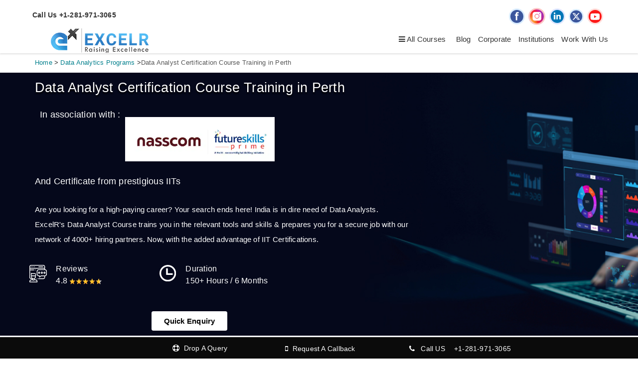

--- FILE ---
content_type: image/svg+xml
request_url: https://www.excelr.com/assets/media/icons/duration.svg
body_size: -46
content:
<svg id="Layer_1" data-name="Layer 1" xmlns="http://www.w3.org/2000/svg" width="32.71" height="32.72" viewBox="0 0 32.71 32.72"><defs><style>.cls-1{fill:#fff;}</style></defs><title>duration</title><path class="cls-1" d="M17.64,1A16.36,16.36,0,1,0,34,17.36,16.35,16.35,0,0,0,17.64,1Zm0,29.44A13.09,13.09,0,1,1,30.73,17.36,13.1,13.1,0,0,1,17.64,30.44Z" transform="translate(-1.29 -1)"/><path class="cls-1" d="M26.78,17.34H17.65V8.2A.66.66,0,0,0,17,7.54H15a.67.67,0,0,0-.66.66V20a.67.67,0,0,0,.66.66H26.78a.66.66,0,0,0,.65-.66V18A.65.65,0,0,0,26.78,17.34Z" transform="translate(-1.29 -1)"/></svg>

--- FILE ---
content_type: application/javascript; charset=UTF-8
request_url: https://www.excelr.com/cdn-cgi/challenge-platform/h/b/scripts/jsd/d251aa49a8a3/main.js?
body_size: 8165
content:
window._cf_chl_opt={AKGCx8:'b'};~function(f7,Gg,Gw,GD,GA,GO,Gz,f0,f1,f3){f7=d,function(B,L,fJ,f6,G,f){for(fJ={B:277,L:144,G:299,f:150,I:222,o:262,e:257,c:291,S:285,Z:247},f6=d,G=B();!![];)try{if(f=-parseInt(f6(fJ.B))/1+parseInt(f6(fJ.L))/2*(-parseInt(f6(fJ.G))/3)+-parseInt(f6(fJ.f))/4+-parseInt(f6(fJ.I))/5+parseInt(f6(fJ.o))/6*(-parseInt(f6(fJ.e))/7)+-parseInt(f6(fJ.c))/8*(-parseInt(f6(fJ.S))/9)+parseInt(f6(fJ.Z))/10,L===f)break;else G.push(G.shift())}catch(I){G.push(G.shift())}}(R,607579),Gg=this||self,Gw=Gg[f7(270)],GD=null,GA=GW(),GO={},GO[f7(290)]='o',GO[f7(153)]='s',GO[f7(207)]='u',GO[f7(301)]='z',GO[f7(345)]='n',GO[f7(233)]='I',GO[f7(269)]='b',Gz=GO,Gg[f7(259)]=function(B,L,G,I,IN,Il,Is,fK,o,Z,i,x,V,K,s){if(IN={B:229,L:328,G:329,f:229,I:138,o:201,e:193,c:138,S:201,Z:159,i:210,x:279,V:250,b:309,k:325,K:204},Il={B:331,L:171,G:279,f:250,I:148,o:156},Is={B:324,L:255,G:245,f:206},fK=f7,o={'SCZeJ':function(N,H){return N<H},'QfdKG':function(N,H){return H===N},'NbtWJ':function(N,H){return N+H},'ZsnDI':function(N,H,X){return N(H,X)}},null===L||void 0===L)return I;for(Z=GM(L),B[fK(IN.B)][fK(IN.L)]&&(Z=Z[fK(IN.G)](B[fK(IN.f)][fK(IN.L)](L))),Z=B[fK(IN.I)][fK(IN.o)]&&B[fK(IN.e)]?B[fK(IN.c)][fK(IN.S)](new B[(fK(IN.e))](Z)):function(N,fs,H){for(fs=fK,N[fs(Il.B)](),H=0;o[fs(Il.L)](H,N[fs(Il.G)]);o[fs(Il.f)](N[H],N[H+1])?N[fs(Il.I)](o[fs(Il.o)](H,1),1):H+=1);return N}(Z),i='nAsAaAb'.split('A'),i=i[fK(IN.Z)][fK(IN.i)](i),x=0;x<Z[fK(IN.x)];V=Z[x],K=GT(B,L,V),i(K)?(s=o[fK(IN.V)]('s',K)&&!B[fK(IN.b)](L[V]),fK(IN.k)===G+V?S(G+V,K):s||o[fK(IN.K)](S,G+V,L[V])):S(G+V,K),x++);return I;function S(N,H,fu){fu=d,Object[fu(Is.B)][fu(Is.L)][fu(Is.G)](I,H)||(I[H]=[]),I[H][fu(Is.f)](N)}},f0=f7(258)[f7(212)](';'),f1=f0[f7(159)][f7(210)](f0),Gg[f7(253)]=function(B,L,Im,fl,G,I,o,S,Z){for(Im={B:221,L:162,G:279,f:279,I:214,o:333,e:228,c:206,S:294},fl=f7,G={'NHVAV':function(i,V){return i<V},'DZbrn':function(i,V){return i===V},'lrGfY':function(i,x){return i(x)}},I=Object[fl(Im.B)](L),o=0;G[fl(Im.L)](o,I[fl(Im.G)]);o++)if(S=I[o],'f'===S&&(S='N'),B[S]){for(Z=0;Z<L[I[o]][fl(Im.f)];G[fl(Im.I)](-1,B[S][fl(Im.o)](L[I[o]][Z]))&&(G[fl(Im.e)](f1,L[I[o]][Z])||B[S][fl(Im.c)]('o.'+L[I[o]][Z])),Z++);}else B[S]=L[I[o]][fl(Im.S)](function(i){return'o.'+i})},f3=function(ol,os,oK,ok,oZ,fH,L,G,f,I){return ol={B:170,L:133,G:194,f:166,I:189,o:355,e:141,c:232},os={B:223,L:186,G:225,f:242,I:244,o:199,e:173,c:224,S:206,Z:186,i:338,x:220,V:242,b:155,k:131,K:236,s:135,l:216,N:227,H:343,v:186,X:321,m:308,y:206,n:134,h:186},oK={B:149,L:184,G:272,f:279},ok={B:256,L:311,G:279,f:284,I:133,o:206,e:135,c:237,S:211,Z:362,i:347,x:132,V:308,b:324,k:255,K:245,s:361,l:324,N:255,H:139,v:160,X:349,m:178,y:143,n:255,h:211,U:237,E:283,g:189,D:224,J:271,a:220,C:187,Q:304,j:175,Y:347,W:295,A:304,F:347,O:348,z:186,P:216,T:208,M:271,R0:365,R1:234,R2:206,R3:149,R4:255,R5:149,R6:355,R7:218,R8:314,R9:172,RR:316,Rd:334,RB:312,RL:169,RG:330,Rf:224,RI:256,Ro:295,Re:236,Rc:206,RS:340,RZ:293,Ri:237,Rx:248,RV:205,Rb:206,Rk:186,Ru:216,RK:220,Rs:220,Rl:151,RN:356,RH:238,Rv:227},oZ={B:147,L:308},fH=f7,L={'XazCH':function(o,e){return o(e)},'rPqLg':function(o,e){return o>e},'GprhI':function(o,e){return o<<e},'IoYgs':function(o,e){return o-e},'XETTB':function(o,e){return o(e)},'JcOXv':function(o){return o()},'MhbAM':function(o,e){return o===e},'qCcSq':fH(ol.B),'FCcAL':function(o,e){return o==e},'SZnaR':function(o,e){return o<e},'xGvho':fH(ol.L),'AvuMz':function(o,e){return o+e},'pQPuQ':function(o,e){return o===e},'TqpSw':fH(ol.G),'KKUFC':fH(ol.f),'qqUpS':fH(ol.I),'PtJpo':function(o,e){return o<e},'HrrSV':function(o,e){return o&e},'uKaXB':function(o,e){return o==e},'oZeUJ':function(o,e){return o<e},'SwOPv':function(o,e){return e|o},'sDsBM':function(o,e){return e==o},'RSDhr':function(o,e){return o(e)},'uGLgN':function(o,e){return e==o},'PJteS':function(o,e){return o<e},'CFcyh':function(o,e){return o<<e},'NVhbZ':function(o,e){return o==e},'uhDoU':function(o,e){return o-e},'bmLzO':function(o,e){return e!==o},'wGXhQ':fH(ol.o),'iYWyC':function(o,e){return o&e},'NqzfT':function(o,e){return o(e)},'oDmkq':function(o,e){return o<<e},'KvHKr':function(o,e){return e|o},'jzODc':function(o,e){return o-e},'sgXEa':function(o,e){return o-e},'qUIHH':function(o,e){return o(e)},'ZDzXh':function(o,e){return o==e},'yzOVR':function(o,e){return o>e},'SMyBY':function(o,e){return o*e},'RfvOz':function(o,e){return o<e},'iPbtN':function(o,e){return o(e)},'TRuhu':function(o,e){return e&o},'ZFgGo':function(o,e){return o(e)},'kcizT':function(o,e){return o!=e},'Hjdrq':function(o,e){return o-e},'tvAKm':function(o,e){return e!=o},'HGjZI':function(o,e){return o==e},'SbaLi':function(o,e){return o+e},'mYXjX':function(o,e){return o==e}},G=String[fH(ol.e)],f={'h':function(o){return null==o?'':f.g(o,6,function(e,fv){return fv=d,fv(oZ.B)[fv(oZ.L)](e)})},'g':function(o,S,Z,fX,i,x,V,K,s,N,H,X,y,U,E,D,F,J,C,oV,W,ob,Q){if(fX=fH,i={'YMLCx':function(j){return j()}},L[fX(ok.B)](null,o))return'';for(V={},K={},s='',N=2,H=3,X=2,y=[],U=0,E=0,D=0;L[fX(ok.L)](D,o[fX(ok.G)]);D+=1)if(L[fX(ok.f)]!==fX(ok.I)){for(j=1,Y=0;W<A;O=P|z<<1,M-1==T?(R0=0,R1[fX(ok.o)](L[fX(ok.e)](R2,R3)),R4=0):R5++,R6=0,F++);for(R7=R8[fX(ok.c)](0),R9=0;L[fX(ok.S)](16,RR);RB=L[fX(ok.Z)](RL,1)|RG&1,Rf==L[fX(ok.i)](RI,1)?(Ro=0,Re[fX(ok.o)](L[fX(ok.x)](Rc,RS)),RZ=0):Ri++,Rx>>=1,Rd++);}else if(J=o[fX(ok.V)](D),Object[fX(ok.b)][fX(ok.k)][fX(ok.K)](V,J)||(V[J]=H++,K[J]=!0),C=L[fX(ok.s)](s,J),Object[fX(ok.l)][fX(ok.N)][fX(ok.K)](V,C))s=C;else if(L[fX(ok.H)](L[fX(ok.v)],L[fX(ok.X)])){if(oV={B:289},W=L[fX(ok.m)](x),L[fX(ok.y)](W,null))return;x=(S&&D(K),V(function(fq){fq=fX,i[fq(oV.B)](W)},1e3*W))}else{if(Object[fX(ok.b)][fX(ok.n)][fX(ok.K)](K,s)){if(L[fX(ok.h)](256,s[fX(ok.U)](0))){if(L[fX(ok.E)]!==fX(ok.g))return ob={B:147,L:308},y==null?'':I.g(o,6,function(A,fm){return fm=fX,fm(ob.B)[fm(ob.L)](A)});else{for(x=0;L[fX(ok.D)](x,X);U<<=1,E==S-1?(E=0,y[fX(ok.o)](Z(U)),U=0):E++,x++);for(Q=s[fX(ok.U)](0),x=0;8>x;U=U<<1.03|L[fX(ok.J)](Q,1),L[fX(ok.a)](E,S-1)?(E=0,y[fX(ok.o)](Z(U)),U=0):E++,Q>>=1,x++);}}else{for(Q=1,x=0;L[fX(ok.C)](x,X);U=L[fX(ok.Q)](L[fX(ok.Z)](U,1),Q),L[fX(ok.j)](E,L[fX(ok.Y)](S,1))?(E=0,y[fX(ok.o)](L[fX(ok.W)](Z,U)),U=0):E++,Q=0,x++);for(Q=s[fX(ok.c)](0),x=0;16>x;U=L[fX(ok.A)](U<<1.99,L[fX(ok.J)](Q,1)),E==L[fX(ok.F)](S,1)?(E=0,y[fX(ok.o)](Z(U)),U=0):E++,Q>>=1,x++);}N--,L[fX(ok.O)](0,N)&&(N=Math[fX(ok.z)](2,X),X++),delete K[s]}else for(Q=V[s],x=0;L[fX(ok.P)](x,X);U=L[fX(ok.A)](L[fX(ok.T)](U,1),L[fX(ok.M)](Q,1)),L[fX(ok.R0)](E,L[fX(ok.R1)](S,1))?(E=0,y[fX(ok.R2)](Z(U)),U=0):E++,Q>>=1,x++);s=(N--,L[fX(ok.O)](0,N)&&(N=Math[fX(ok.z)](2,X),X++),V[C]=H++,String(J))}if(L[fX(ok.R3)]('',s)){if(Object[fX(ok.b)][fX(ok.R4)][fX(ok.K)](K,s)){if(L[fX(ok.R5)](fX(ok.R6),L[fX(ok.R7)]))F={},F[fX(ok.R8)]=fX(ok.R9),F[fX(ok.RR)]=y.r,F[fX(ok.Rd)]=L[fX(ok.RB)],G[fX(ok.RL)][fX(ok.RG)](F,'*');else{if(256>s[fX(ok.U)](0)){for(x=0;L[fX(ok.Rf)](x,X);U<<=1,L[fX(ok.RI)](E,S-1)?(E=0,y[fX(ok.R2)](L[fX(ok.Ro)](Z,U)),U=0):E++,x++);for(Q=s[fX(ok.U)](0),x=0;8>x;U=U<<1|L[fX(ok.Re)](Q,1),S-1==E?(E=0,y[fX(ok.Rc)](L[fX(ok.RS)](Z,U)),U=0):E++,Q>>=1,x++);}else{for(Q=1,x=0;L[fX(ok.C)](x,X);U=L[fX(ok.RZ)](U,1)|Q,E==S-1?(E=0,y[fX(ok.R2)](Z(U)),U=0):E++,Q=0,x++);for(Q=s[fX(ok.Ri)](0),x=0;16>x;U=L[fX(ok.Rx)](L[fX(ok.RZ)](U,1),L[fX(ok.M)](Q,1)),E==L[fX(ok.RV)](S,1)?(E=0,y[fX(ok.Rb)](L[fX(ok.x)](Z,U)),U=0):E++,Q>>=1,x++);}N--,N==0&&(N=Math[fX(ok.Rk)](2,X),X++),delete K[s]}}else for(Q=V[s],x=0;L[fX(ok.Ru)](x,X);U=Q&1|U<<1.37,L[fX(ok.RK)](E,S-1)?(E=0,y[fX(ok.Rb)](Z(U)),U=0):E++,Q>>=1,x++);N--,L[fX(ok.Rs)](0,N)&&X++}for(Q=2,x=0;x<X;U=Q&1|U<<1.35,E==L[fX(ok.Rl)](S,1)?(E=0,y[fX(ok.o)](L[fX(ok.RN)](Z,U)),U=0):E++,Q>>=1,x++);for(;;)if(U<<=1,L[fX(ok.RH)](E,L[fX(ok.Rl)](S,1))){y[fX(ok.Rc)](Z(U));break}else E++;return y[fX(ok.Rv)]('')},'j':function(o,ou,fy){return ou={B:237},fy=fH,L[fy(oK.B)](fy(oK.L),fy(oK.G))?null==o?'':''==o?null:f.i(o[fy(oK.f)],32768,function(e,fn){return fn=fy,o[fn(ou.B)](e)}):void 0},'i':function(o,S,Z,fh,i,x,V,K,s,N,H,X,y,U,E,D,C,J){for(fh=fH,i=[],x=4,V=4,K=3,s=[],X=Z(0),y=S,U=1,N=0;L[fh(os.B)](3,N);i[N]=N,N+=1);for(E=0,D=Math[fh(os.L)](2,2),H=1;D!=H;J=X&y,y>>=1,y==0&&(y=S,X=Z(U++)),E|=L[fh(os.G)](0<J?1:0,H),H<<=1);switch(E){case 0:for(E=0,D=Math[fh(os.L)](2,8),H=1;H!=D;J=X&y,y>>=1,y==0&&(y=S,X=Z(U++)),E|=(L[fh(os.f)](0,J)?1:0)*H,H<<=1);C=L[fh(os.I)](G,E);break;case 1:for(E=0,D=Math[fh(os.L)](2,16),H=1;D!=H;J=L[fh(os.o)](X,y),y>>=1,y==0&&(y=S,X=L[fh(os.e)](Z,U++)),E|=(L[fh(os.c)](0,J)?1:0)*H,H<<=1);C=G(E);break;case 2:return''}for(N=i[3]=C,s[fh(os.S)](C);;){if(U>o)return'';for(E=0,D=Math[fh(os.Z)](2,K),H=1;L[fh(os.i)](H,D);J=X&y,y>>=1,L[fh(os.x)](0,y)&&(y=S,X=Z(U++)),E|=H*(0<J?1:0),H<<=1);switch(C=E){case 0:for(E=0,D=Math[fh(os.Z)](2,8),H=1;H!=D;J=L[fh(os.o)](X,y),y>>=1,0==y&&(y=S,X=Z(U++)),E|=(L[fh(os.V)](0,J)?1:0)*H,H<<=1);i[V++]=G(E),C=L[fh(os.b)](V,1),x--;break;case 1:for(E=0,D=Math[fh(os.L)](2,16),H=1;L[fh(os.k)](H,D);J=L[fh(os.K)](X,y),y>>=1,0==y&&(y=S,X=L[fh(os.s)](Z,U++)),E|=(L[fh(os.l)](0,J)?1:0)*H,H<<=1);i[V++]=G(E),C=V-1,x--;break;case 2:return s[fh(os.N)]('')}if(L[fh(os.H)](0,x)&&(x=Math[fh(os.v)](2,K),K++),i[C])C=i[C];else if(V===C)C=L[fh(os.X)](N,N[fh(os.m)](0));else return null;s[fh(os.y)](C),i[V++]=N+C[fh(os.m)](0),x--,N=C,L[fh(os.n)](0,x)&&(x=Math[fh(os.h)](2,K),K++)}}},I={},I[fH(ol.c)]=f.h,I}(),f4();function f4(oU,op,on,fp,B,L,G,f,I){if(oU={B:350,L:231,G:326,f:367,I:168,o:179},op={B:326,L:288,G:179,f:157},on={B:209,L:313,G:292,f:217},fp=f7,B={'UtLxO':function(o,e){return e!==o},'bXWpu':function(o){return o()},'bQFfW':function(o,e){return o(e)},'GfaNI':fp(oU.B),'TeYtq':function(o){return o()}},L=Gg[fp(oU.L)],!L)return;if(!Gj())return;(G=![],f=function(om,oq,fg,o){if(om={B:366},oq={B:164},fg=fp,o={'yAwgK':function(e,c,fU){return fU=d,B[fU(oq.B)](e,c)},'ooXSH':function(e,fE){return fE=d,B[fE(om.B)](e)}},!G){if(G=!![],!Gj())return fg(on.B)!==fg(on.B)?o[fg(on.L)](o[fg(on.G)](L),null):void 0;B[fg(on.f)](GJ,function(c){f5(L,c)})}},Gw[fp(oU.G)]!==fp(oU.B))?f():Gg[fp(oU.f)]?Gw[fp(oU.f)](fp(oU.I),f):(I=Gw[fp(oU.o)]||function(){},Gw[fp(oU.o)]=function(fw){fw=fp,I(),Gw[fw(op.B)]!==B[fw(op.L)]&&(Gw[fw(op.G)]=I,B[fw(op.f)](f))})}function GT(B,L,G,Ix,fb,I,o,e){I=(Ix={B:290,L:176,G:241,f:163,I:369,o:315,e:300,c:264,S:266,Z:266,i:138,x:278,V:138,b:191,k:306},fb=f7,{'HeiMa':function(S,Z){return S(Z)},'wsrJk':function(S,Z){return S==Z},'IprHA':fb(Ix.B),'HPuJi':function(S,Z){return Z===S},'qXNqh':function(S,Z,i){return S(Z,i)}});try{fb(Ix.L)===fb(Ix.G)?I[fb(Ix.f)](L,fb(Ix.I)):o=L[G]}catch(Z){return'i'}if(null==o)return void 0===o?'u':'x';if(I[fb(Ix.o)](I[fb(Ix.e)],typeof o))try{if(fb(Ix.c)==typeof o[fb(Ix.S)])return o[fb(Ix.Z)](function(){}),'p'}catch(i){}return B[fb(Ix.i)][fb(Ix.x)](o)?'a':o===B[fb(Ix.V)]?'D':I[fb(Ix.b)](!0,o)?'T':o===!1?'F':(e=typeof o,I[fb(Ix.o)](fb(Ix.c),e)?I[fb(Ix.k)](GP,B,o)?'N':'f':Gz[e]||'?')}function GM(B,IV,fk,L){for(IV={B:329,L:221,G:165},fk=f7,L=[];null!==B;L=L[fk(IV.B)](Object[fk(IV.L)](B)),B=Object[fk(IV.G)](B));return L}function GF(f,I,II,fx,o,c,S,Z,i,x,V,b,k){if(II={B:246,L:281,G:323,f:339,I:296,o:231,e:260,c:185,S:351,Z:357,i:364,x:352,V:346,b:154,k:213,K:360,s:190,l:320,N:368,H:368,v:274,X:302,m:351,y:318,n:252,h:145,U:273,E:314,g:215,D:358,J:232},fx=f7,o={'wKpaN':function(K,s){return K(s)},'dRsNu':function(K,s){return K+s},'ymXzP':fx(II.B),'yqnCk':fx(II.L)},!o[fx(II.G)](GQ,0))return![];S=(c={},c[fx(II.f)]=f,c[fx(II.I)]=I,c);try{Z=Gg[fx(II.o)],i=o[fx(II.e)](o[fx(II.c)]+Gg[fx(II.S)][fx(II.Z)]+fx(II.i)+Z.r,o[fx(II.x)]),x=new Gg[(fx(II.V))](),x[fx(II.b)](fx(II.k),i),x[fx(II.K)]=2500,x[fx(II.s)]=function(){},V={},V[fx(II.l)]=Gg[fx(II.S)][fx(II.l)],V[fx(II.N)]=Gg[fx(II.S)][fx(II.H)],V[fx(II.v)]=Gg[fx(II.S)][fx(II.v)],V[fx(II.X)]=Gg[fx(II.m)][fx(II.y)],V[fx(II.n)]=GA,b=V,k={},k[fx(II.h)]=S,k[fx(II.U)]=b,k[fx(II.E)]=fx(II.g),x[fx(II.D)](f3[fx(II.J)](k))}catch(K){}}function d(B,L,G,f){return B=B-130,G=R(),f=G[B],f}function R(og){return og='zRMxj,removeChild,15XAWKOG,IprHA,symbol,pkLOA2,log,SwOPv,ExXsx,qXNqh,style,charAt,isNaN,1|0|4|2|3,SZnaR,qCcSq,yAwgK,source,wsrJk,sid,randomUUID,aUjz8,contentDocument,CnwA5,SbaLi,hNUGy,wKpaN,prototype,d.cookie,readyState,onload,getOwnPropertyNames,concat,postMessage,sort,oVwko,indexOf,event,mGdeN,href,YsYIG,kcizT,AdeF3,NqzfT,onerror,ZQoDl,HGjZI,bHUAk,number,XMLHttpRequest,IoYgs,uGLgN,KKUFC,loading,_cf_chl_opt,yqnCk,navigator,iDpNe,dSEvG,qUIHH,AKGCx8,send,XVEIQ,timeout,AvuMz,GprhI,hNnqs,/b/ov1/0.8117274469904805:1770081758:mPwmFb367vFIIudNW_n_REy4sGxr_qtspL8_6pzeQKQ/,NVhbZ,bXWpu,addEventListener,SSTpq3,xhr-error,iframe,kkvHb,[native code],detail,tvAKm,XETTB,FkDUJ,mYXjX,XazCH,error on cf_chl_props,RxBOh,Array,pQPuQ,stringify,fromCharCode,createElement,MhbAM,383254OhAVGC,errorInfoObject,tabIndex,WhvVjuFCTAYb6nR43DH7di2pQs+PL0ckeXS-wKUZaqyEGrJg5zN8x1$9BlOtfMmIo,splice,bmLzO,3587044riaQwn,sgXEa,floor,string,open,Hjdrq,NbtWJ,TeYtq,PBVoO,includes,TqpSw,clientInformation,NHVAV,HeiMa,UtLxO,getPrototypeOf,xEDyP,3|0|1|10|5|8|2|9|7|6|4,DOMContentLoaded,parent,success,SCZeJ,cloudflare-invisible,ZFgGo,rMoCX,sDsBM,YcoxM,contentWindow,JcOXv,onreadystatechange,JIbVh,PKKop,Eztug,MyzAD,BHtLV,ymXzP,pow,oZeUJ,Function,rCcav,ontimeout,HPuJi,/jsd/oneshot/d251aa49a8a3/0.8117274469904805:1770081758:mPwmFb367vFIIudNW_n_REy4sGxr_qtspL8_6pzeQKQ/,Set,UNYgJ,srMsO,random,toString,QEKno,TRuhu,body,from,http-code:,REdjV,ZsnDI,jzODc,push,undefined,CFcyh,NlmuA,bind,rPqLg,split,POST,DZbrn,jsd,PJteS,bQFfW,wGXhQ,vQKQQ,uKaXB,keys,5716335KFbDtu,yzOVR,PtJpo,SMyBY,api,join,lrGfY,Object,MXSLs,__CF$cv$params,RBNxMT,bigint,uhDoU,cQRzG,iYWyC,charCodeAt,ZDzXh,tlqGu,appendChild,wvGoz,RfvOz,lzZJV,iPbtN,call,/cdn-cgi/challenge-platform/h/,34600610IpYOGP,KvHKr,now,QfdKG,location,JBxy9,rxvNi8,KFdFl,hasOwnProperty,FCcAL,132419skjDKL,_cf_chl_opt;JJgc4;PJAn2;kJOnV9;IWJi4;OHeaY1;DqMg0;FKmRv9;LpvFx1;cAdz2;PqBHf2;nFZCC5;ddwW5;pRIb1;rxvNi8;RrrrA2;erHi9,pRIb1,dRsNu,LRihy,6JQBBnJ,gkJDa,function,display: none,catch,WPCWo,status,boolean,document,HrrSV,uPkxk,chctx,LRmiB4,aoFwL,bfVlY,220622Whcvnc,isArray,length,MfjxU,/invisible/jsd,error,qqUpS,xGvho,495HlZPLL,DRRcf,wwfDt,GfaNI,YMLCx,object,56032fMcdJy,ooXSH,oDmkq,map,RSDhr,TYlZ6'.split(','),R=function(){return og},R()}function Gj(I3,fo,B,L,G){return I3={B:152,L:249},fo=f7,B=3600,L=Gt(),G=Math[fo(I3.B)](Date[fo(I3.L)]()/1e3),G-L>B?![]:!![]}function GP(L,G,Io,fV,f,I){return Io={B:342,L:372,G:188,f:324,I:197,o:245,e:333},fV=f7,f={},f[fV(Io.B)]=fV(Io.L),I=f,G instanceof L[fV(Io.G)]&&0<L[fV(Io.G)][fV(Io.f)][fV(Io.I)][fV(Io.o)](G)[fV(Io.e)](I[fV(Io.B)])}function GJ(B,fQ,fr,f8,L,G){fQ={B:203,L:136,G:354,f:261,I:137,o:305,e:235},fr={B:264},f8=f7,L={'iDpNe':function(f,I,o){return f(I,o)},'LRihy':function(f,I){return f===I},'RxBOh':f8(fQ.B),'cQRzG':f8(fQ.L)},G=f2(),L[f8(fQ.G)](GY,G.r,function(f,f9){f9=f8,typeof B===f9(fr.B)&&B(f),Gr()}),G.e&&(L[f8(fQ.f)](L[f8(fQ.I)],f8(fQ.o))?G(f):GF(L[f8(fQ.e)],G.e))}function f5(f,I,oE,fD,o,e,c,S){if(oE={B:198,L:172,G:180,f:170,I:226,o:314,e:316,c:334,S:169,Z:330,i:314,x:172,V:282,b:130},fD=f7,o={},o[fD(oE.B)]=fD(oE.L),o[fD(oE.G)]=fD(oE.f),e=o,!f[fD(oE.I)])return;I===fD(oE.f)?(c={},c[fD(oE.o)]=e[fD(oE.B)],c[fD(oE.e)]=f.r,c[fD(oE.c)]=e[fD(oE.G)],Gg[fD(oE.S)][fD(oE.Z)](c,'*')):(S={},S[fD(oE.i)]=fD(oE.x),S[fD(oE.e)]=f.r,S[fD(oE.c)]=fD(oE.V),S[fD(oE.b)]=I,Gg[fD(oE.S)][fD(oE.Z)](S,'*'))}function Ga(fj,fR,L,G,f,I,o,e){for(fj={B:371,L:310,G:182,f:212,I:231,o:182,e:345},fR=f7,L={},L[fR(fj.B)]=fR(fj.L),L[fR(fj.G)]=function(c,S){return c!==S},G=L,f=G[fR(fj.B)][fR(fj.f)]('|'),I=0;!![];){switch(f[I++]){case'0':if(!o)return null;continue;case'1':o=Gg[fR(fj.I)];continue;case'2':if(G[fR(fj.o)](typeof e,fR(fj.e))||e<30)return null;continue;case'3':return e;case'4':e=o.i;continue}break}}function GQ(L,I0,ff,G,f){return I0={B:363,L:196},ff=f7,G={},G[ff(I0.B)]=function(I,o){return I<o},f=G,f[ff(I0.B)](Math[ff(I0.L)](),L)}function f2(In,fN,G,f,I,o,c,S,Z,i,b){G=(In={B:167,L:353,G:275,f:297,I:329,o:221,e:165,c:243,S:212,Z:307,i:265,x:146,V:142,b:370,k:177,K:200,s:298,l:319,N:335,H:161,v:174,X:240},fN=f7,{'lzZJV':fN(In.B),'mGdeN':function(x,V,b,k,K){return x(V,b,k,K)},'rMoCX':fN(In.L)});try{if(fN(In.G)===fN(In.f)){for(b=[];e!==null;b=b[fN(In.I)](c[fN(In.o)](S)),Z=i[fN(In.e)](x));return b}else for(f=G[fN(In.c)][fN(In.S)]('|'),I=0;!![];){switch(f[I++]){case'0':o[fN(In.Z)]=fN(In.i);continue;case'1':o[fN(In.x)]='-1';continue;case'2':Z=pRIb1(S,S,'',Z);continue;case'3':o=Gw[fN(In.V)](fN(In.b));continue;case'4':return c={},c.r=Z,c.e=null,c;case'5':S=o[fN(In.k)];continue;case'6':Gw[fN(In.K)][fN(In.s)](o);continue;case'7':Z=pRIb1(S,o[fN(In.l)],'d.',Z);continue;case'8':Z={};continue;case'9':Z=G[fN(In.N)](pRIb1,S,S[fN(In.H)]||S[G[fN(In.v)]],'n.',Z);continue;case'10':Gw[fN(In.K)][fN(In.X)](o);continue}break}}catch(V){return i={},i.r={},i.e=V,i}}function GW(IB,fi){return IB={B:317,L:317},fi=f7,crypto&&crypto[fi(IB.B)]?crypto[fi(IB.L)]():''}function Gt(I2,fI,B,L){return I2={B:231,L:152,G:359},fI=f7,B={'XVEIQ':function(G,f){return G(f)}},L=Gg[fI(I2.B)],Math[fI(I2.L)](+B[fI(I2.G)](atob,L.t))}function GY(B,L,Id,IR,I8,I7,fe,G,f,I,o){Id={B:322,L:280,G:170,f:181,I:337,o:231,e:303,c:351,S:346,Z:154,i:213,x:183,V:246,b:357,k:192,K:226,s:360,l:190,N:327,H:341,v:251,X:336,m:358,y:232,n:140},IR={B:254,L:266,G:369},I8={B:239,L:263,G:268,f:230,I:268,o:287,e:195,c:181,S:332,Z:287,i:202,x:268,V:326,b:350,k:179},I7={B:360},fe=f7,G={'tlqGu':fe(Id.B),'gkJDa':fe(Id.L),'MXSLs':function(e,c){return e<c},'wwfDt':function(e,c){return e(c)},'srMsO':fe(Id.G),'oVwko':fe(Id.f),'KFdFl':fe(Id.I),'MyzAD':function(e,c){return e+c}},f=Gg[fe(Id.o)],console[fe(Id.e)](Gg[fe(Id.c)]),I=new Gg[(fe(Id.S))](),I[fe(Id.Z)](fe(Id.i),G[fe(Id.x)](fe(Id.V)+Gg[fe(Id.c)][fe(Id.b)],fe(Id.k))+f.r),f[fe(Id.K)]&&(I[fe(Id.s)]=5e3,I[fe(Id.l)]=function(fc){fc=fe,L(fc(I7.B))}),I[fe(Id.N)]=function(fS){if(fS=fe,G[fS(I8.B)]!==G[fS(I8.L)]){if(I[fS(I8.G)]>=200&&G[fS(I8.f)](I[fS(I8.I)],300))G[fS(I8.o)](L,G[fS(I8.e)]);else if(fS(I8.c)!==G[fS(I8.S)])return'i';else G[fS(I8.Z)](L,fS(I8.i)+I[fS(I8.x)])}else o(),e[fS(I8.V)]!==fS(I8.b)&&(i[fS(I8.k)]=x,V())},I[fe(Id.H)]=function(fZ){if(fZ=fe,G[fZ(IR.B)]!==G[fZ(IR.B)])return L[fZ(IR.L)](function(){}),'p';else L(fZ(IR.G))},o={'t':Gt(),'lhr':Gw[fe(Id.v)]&&Gw[fe(Id.v)][fe(Id.X)]?Gw[fe(Id.v)][fe(Id.X)]:'','api':f[fe(Id.K)]?!![]:![],'c':GC(),'payload':B},I[fe(Id.m)](f3[fe(Id.y)](JSON[fe(Id.n)](o)))}function GC(fW,fd,B){return fW={B:267},fd=f7,B={'WPCWo':function(L){return L()}},B[fd(fW.B)](Ga)!==null}function Gr(fT,fz,fB,B,L,fO,f,I){if(fT={B:136,L:286,G:276,f:158},fz={B:264,L:344},fB=f7,B={'vQKQQ':function(G){return G()},'bfVlY':function(G,f,I){return G(f,I)},'PBVoO':fB(fT.B)},L=Ga(),null===L)return;GD&&(fB(fT.L)===fB(fT.L)?clearTimeout(GD):(fO={B:219},f={'bHUAk':function(o,fL){return fL=fB,B[fL(fO.B)](o)}},I=e(),c(I.r,function(l,fG){fG=fB,typeof V===fG(fz.B)&&K(l),f[fG(fz.L)](k)}),I.e&&B[fB(fT.G)](V,B[fB(fT.f)],I.e)));GD=setTimeout(function(){GJ()},L*1e3)}}()

--- FILE ---
content_type: image/svg+xml
request_url: https://excelrcom.b-cdn.net/assets/media/general/face-book.svg
body_size: 144
content:
<svg id="Layer_1" data-name="Layer 1" xmlns="http://www.w3.org/2000/svg" width="32" height="32" viewBox="0 0 32 32"><defs><style>.cls-1{fill:#3b569d;stroke:#d9ecff;stroke-miterlimit:10;stroke-width:3px;}.cls-2{fill:#fff;}</style></defs><title>facebook logo</title><circle class="cls-1" cx="16" cy="16" r="14.5"/><path class="cls-2" d="M11,11h1.74v-.89a5.78,5.78,0,0,1,.32-2.23A2.45,2.45,0,0,1,14.23,6.7a4.42,4.42,0,0,1,2.15-.47,9,9,0,0,1,2.62.4l-.42,2.19a6.17,6.17,0,0,0-1.44-.18,1.31,1.31,0,0,0-1,.32,1.88,1.88,0,0,0-.29,1.22V11h2.34v2.46H15.87v9.38H12.74V13.47H11Z" transform="translate(1 1)"/></svg>